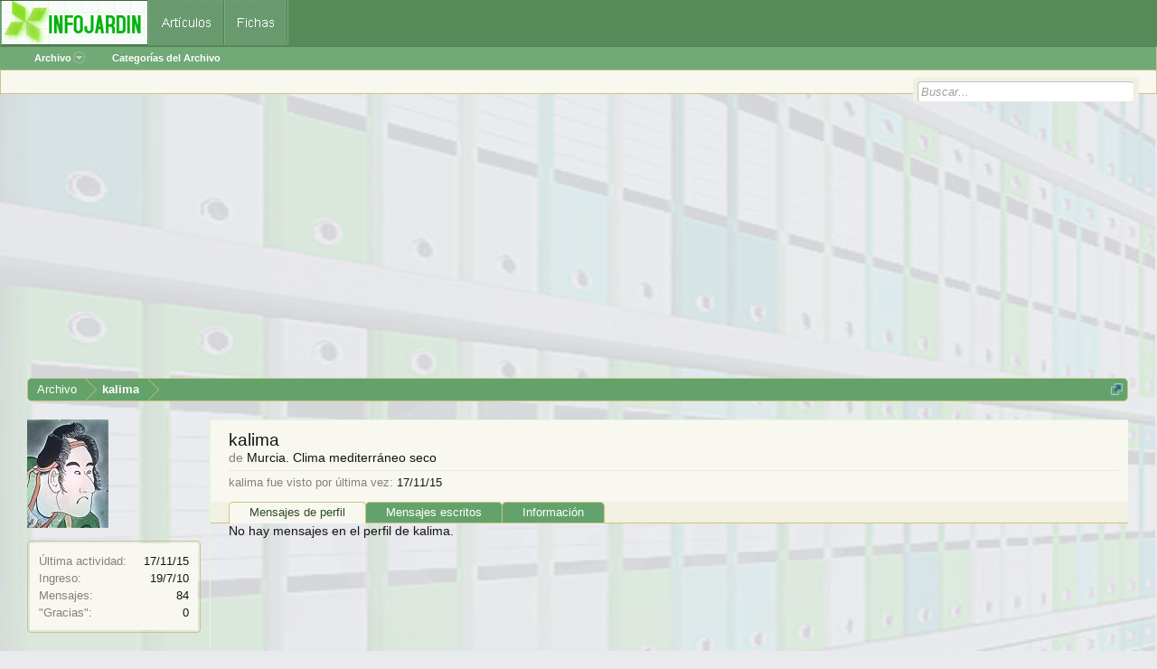

--- FILE ---
content_type: text/html; charset=UTF-8
request_url: https://archivo.infojardin.com/members/kalima.103908/
body_size: 9101
content:
<!DOCTYPE html>

<html id="XenForo" lang="es-LA" dir="LTR" class="Public NoJs LoggedOut NoSidebar  Responsive" xmlns:fb="https://www.facebook.com/2008/fbml">
<head>

	<meta charset="utf-8" />
	<meta http-equiv="X-UA-Compatible" content="IE=Edge,chrome=1" />
	
		        <meta name="viewport" content="width=device-width, initial-scale=1" />
	
	
		<base href="https://archivo.infojardin.com/" />
		<script>
			var _b = document.getElementsByTagName('base')[0], _bH = "https://archivo.infojardin.com/";
			if (_b && _b.href != _bH) _b.href = _bH;
		</script>
	

	    
    <title>kalima </title>


	
	<noscript><style>.JsOnly, .jsOnly { display: none !important; }</style></noscript>
	<link rel="stylesheet" href="css.php?css=xenforo,form,public&amp;style=2&amp;dir=LTR&amp;d=1766682964" />
	<link rel="stylesheet" href="css.php?css=GoToTop_purecss,login_bar,member_view,message_simple,nat_public_css&amp;style=2&amp;dir=LTR&amp;d=1766682964" />
	
	

	
		<script src="js/jquery/jquery-1.11.0.min.js"></script>	
		
	<script src="js/xenforo/xenforo.js?_v=fe236d70"></script>
	<script src="js/xenforo/quick_reply_profile.js?_v=fe236d70"></script>
	<script src="js/sedo/gototop/xen.ui.totop.js?_v=fe236d70"></script>

	
	<link rel="apple-touch-icon" href="https://archivo.infojardin.com/styles/default/xenforo/logo.og.png" />
	<link rel="alternate" type="application/rss+xml" title="RSS feed for Archivo del Foro de Infojardín (2002-2023)" href="seccion/-/index.rss" />
	
	
	<link rel="canonical" href="https://archivo.infojardin.com/members/kalima.103908/" />
	<meta name="description" content="kalima es un  en Archivo del Foro de Infojardín (2002-2023)" />	<meta property="og:site_name" content="Archivo del Foro de Infojardín (2002-2023)" />
	<meta property="og:image" content="https://archivo.infojardin.com/data/avatars/m/103/103908.jpg?1469640480" />
	<meta property="og:image" content="https://archivo.infojardin.com/styles/default/xenforo/logo.og.png" />
	<meta property="og:type" content="profile" />
	<meta property="og:url" content="https://archivo.infojardin.com/members/kalima.103908/" />
	<meta property="og:title" content="kalima" />
	<meta property="og:description" content="kalima es un  en Archivo del Foro de Infojardín (2002-2023)" />
	
		<meta property="profile:username" content="kalima" />
		
	
	
	


<link rel="icon" href="https://archivo.infojardin.com/favicon.ico">


<!-- Google tag (gtag.js) -->
<script async src="https://www.googletagmanager.com/gtag/js?id=G-1GWB9STLMB"></script>
<script>
  window.dataLayer = window.dataLayer || [];
  function gtag(){dataLayer.push(arguments);}
  gtag('js', new Date());

  gtag('config', 'G-1GWB9STLMB');
</script>


</head>

<body>



	



<div id="headerMover">
	<div id="headerProxy"></div>

<div id="content" class="member_view">
	<div class="pageWidth">
		<div class="pageContent">
			<!-- main content area -->
			
			
			
			
						
						


<br><script async src="//pagead2.googlesyndication.com/pagead/js/adsbygoogle.js"></script>
<!-- archivo_xenforo_superior -->
<ins class="adsbygoogle"
     style="display:block"
     data-ad-client="ca-pub-6128671125211971"
     data-ad-slot="3289156999"
     data-ad-format="auto"></ins>
<script>
(adsbygoogle = window.adsbygoogle || []).push({});
</script>


						
						
						<div class="breadBoxTop ">
							
							

<nav>

	
		
			
		
	

	<fieldset class="breadcrumb">
		<a href="misc/quick-navigation-menu" class="OverlayTrigger jumpMenuTrigger" data-cacheOverlay="true" title="Abrir menú de navegación rápida"><!--Jump to...--></a>
			
		<div class="boardTitle"><strong>Archivo del Foro de Infojardín (2002-2023)</strong></div>
		
		<span class="crumbs">
			
				<span class="crust homeCrumb" itemscope="itemscope" itemtype="https://data-vocabulary.org/Breadcrumb">
					<a href="https://archivo.infojardin.com/" class="crumb" rel="up" itemprop="url"><span itemprop="title">Archivo</span></a>
					<span class="arrow"><span></span></span>
				</span>
			
			
			
			
			
				
					<span class="crust" itemscope="itemscope" itemtype="https://data-vocabulary.org/Breadcrumb">
						<a href="https://archivo.infojardin.com/members/kalima.103908/" class="crumb" rel="up" itemprop="url"><span itemprop="title">kalima</span></a>
						<span class="arrow"><span>&gt;</span></span>
					</span>
				
			
		</span>
	</fieldset>
</nav>
						</div>
						
						
						
					
						<!--[if lt IE 8]>
							<p class="importantMessage">Estás usalndo un navegador desactualizado. Puede que no muestre este u otros sitios correctamente.<br />Te recomendamos actualizar o usar un <a href="https://www.google.com/chrome" target="_blank">navegador alternativo</a>.</p>
						<![endif]-->

						
						

						
						
						
						
						
						
						
						
						
						<!-- main template -->
						
 




	







<div class="profilePage" itemscope="itemscope" itemtype="https://data-vocabulary.org/Person">

	<div class="mast">
		<div class="avatarScaler">
			
				<span class="Av103908l">
					<img src="https://archivo.infojardin.com/data/avatars/l/103/103908.jpg?1469640480" alt="kalima" style="left: 51px; top: 36px; " itemprop="photo" />
				</span>
			
		</div>
		
		

		

		<div class="section infoBlock">
			<div class="secondaryContent pairsJustified">

				
				
				
					<dl><dt>Última actividad:</dt>
						<dd><span class="DateTime" title="17/11/15 a las 17:45">17/11/15</span></dd></dl>
				

				<dl><dt>Ingreso:</dt>
					<dd>19/7/10</dd></dl>

				<dl><dt>Mensajes:</dt>
					<dd>84</dd></dl>

				<dl><dt>"Gracias":</dt>
					<dd>0</dd></dl>

				
					
				
					
				

			</div>
		</div>

		

		

		

		
		<div class="section infoBlock">
			<dl class="secondaryContent pairsJustified">
			
				

				

				

				
					<dl><dt>Ubicación:</dt>
						<dd><a href="misc/location-info?location=Murcia.+Clima+mediterr%C3%A1neo+seco" rel="nofollow" target="_blank" itemprop="address">Murcia. Clima mediterráneo seco</a></dd></dl>
				

				
			
			</dl>
		</div>
		
		
		
			
		

		
		
		

	</div>

	<div class="mainProfileColumn">

		<div class="section primaryUserBlock">
			<div class="mainText secondaryContent">
				<div class="followBlock">
					
					
				</div>

				<h1 itemprop="name" class="username">kalima</h1>

				<p class="userBlurb">
					<span class="muted">de</span> <a href="misc/location-info?location=Murcia.+Clima+mediterr%C3%A1neo+seco" class="concealed" target="_blank" rel="nofollow">Murcia. Clima mediterráneo seco</a>
				</p>
				

				

				
					<dl class="pairsInline lastActivity">
						<dt>kalima fue visto por última vez:</dt>
						<dd>
							
								<span class="DateTime" title="17/11/15 a las 17:45">17/11/15</span>
							
						</dd>
					</dl>
				
			</div>
			
			<ul class="tabs mainTabs Tabs" data-panes="#ProfilePanes > li" data-history="on">
				<li><a href="/members/kalima.103908/#profilePosts">Mensajes de perfil</a></li>
				
				<li><a href="/members/kalima.103908/#postings">Mensajes escritos</a></li>
				<li><a href="/members/kalima.103908/#info">Información</a></li>
				
				
			</ul>
		</div>

		<ul id="ProfilePanes">
			<li id="profilePosts" class="profileContent">

			
				

				
				
				

				<form action="inline-mod/profile-post/switch" method="post"
					class="InlineModForm section"
					data-cookieName="profilePosts"
					data-controls="#InlineModControls"
					data-imodOptions="#ModerationSelect option">

					<ol class="messageSimpleList" id="ProfilePostList">
						
							<li id="NoProfilePosts">No hay mensajes en el perfil de kalima.</li>
						
					</ol>

					

					<div class="pageNavLinkGroup">
						<div class="linkGroup SelectionCountContainer"></div>
						<div class="linkGroup" style="display: none"><a href="javascript:" class="muted JsOnly DisplayIgnoredContent Tooltip" title="Show hidden content by ">Show Ignored Content</a></div>
						
					</div>

					<input type="hidden" name="_xfToken" value="" />
				</form>

			

			</li>

			

			<li id="postings" class="profileContent" data-loadUrl="members/kalima.103908/recent-content">
				<span class="JsOnly">Cargando...</span>
				<noscript><a href="members/kalima.103908/recent-content">Ver</a></noscript>
			</li>

			<li id="info" class="profileContent">

				
					<div class="section">
						<h3 class="textHeading">Sobre</h3>

						<div class="primaryContent">
							
								
									<div class="pairsColumns aboutPairs">
									
										

										

										

										
											<dl><dt>Ubicación:</dt> <dd><a href="misc/location-info?location=Murcia.+Clima+mediterr%C3%A1neo+seco" target="_blank" rel="nofollow" itemprop="address" class="concealed">Murcia. Clima mediterráneo seco</a></dd></dl>
										

										
										
										
									
									</div>
								

								
							
						</div>
					</div>
				

				<div class="section">
					<h3 class="textHeading">Contenidos del usuario</h3>

					<div class="primaryContent">
						<div class="pairsColumns contactInfo">
							<dl>
								<dt>Contenido:</dt>
								<dd><ul>
									
									<li><a href="search/member?user_id=103908" rel="nofollow">Buscar todo el contenido de kalima</a></li>
									<li><a href="search/member?user_id=103908&amp;content=thread" rel="nofollow">Buscar todos los temas empezados por kalima</a></li>
									
								</ul></dd>
							</dl>
							
							
						</div>
					</div>
				</div>
				
				

			</li>
			
			
			
			
		</ul>
	</div>

</div>
						
						

						
						
							<!-- login form, to be moved to the upper drop-down -->
							







						
						
					
			
						
			<div class="breadBoxBottom">

<nav>

	
		
			
		
	

	<fieldset class="breadcrumb">
		<a href="misc/quick-navigation-menu" class="OverlayTrigger jumpMenuTrigger" data-cacheOverlay="true" title="Abrir menú de navegación rápida"><!--Jump to...--></a>
			
		<div class="boardTitle"><strong>Archivo del Foro de Infojardín (2002-2023)</strong></div>
		
		<span class="crumbs">
			
				<span class="crust homeCrumb">
					<a href="https://archivo.infojardin.com/" class="crumb"><span>Archivo</span></a>
					<span class="arrow"><span></span></span>
				</span>
			
			
			
			
			
				
					<span class="crust">
						<a href="https://archivo.infojardin.com/members/kalima.103908/" class="crumb"><span>kalima</span></a>
						<span class="arrow"><span>&gt;</span></span>
					</span>
				
			
		</span>
	</fieldset>
</nav></div>
			
						
			
						
		</div>
	</div>
</div>

<header>
	

<div id="header">
	<div id="logoBlock">
	<div class="pageWidth">
		<div class="pageContent">
			
			
<script language="JavaScript">
<!--
function MM_openBrWindow(theURL,winName,features) { //v2.0
  window.open(theURL,winName,features);
}
//-->
</script>			
<img src="https://archivo.infojardin.com/a-mis-imagenes/botones-sin-foro.gif" width="319" height="50" usemap="#Map" border="0" />
<map name="Map" id="Map">
  <area shape="rect" coords="1,1,162,47" href="https://www.infojardin.com" alt="Jardinería, flores, plantas, jardín en INFOJARDIN" />
  <area shape="rect" coords="164,1,246,47" href="https://articulos.infojardin.com/todas_paginas_com.htm" alt="Artículos de jardinería" />
  <area shape="rect" coords="248,4,315,47" href="https://articulos.infojardin.com/plantas/plantas.htm" alt="Fichas de plantas" />
</map>
			
			<span class="helper"></span>
		</div>
	</div>
</div>
	

<div id="navigation" class="pageWidth withSearch">
	<div class="pageContent">
		<nav>

<div class="navTabs">
	<ul class="publicTabs">
	
		
		
		
		<!-- forums -->
		
			<li class="navTab forums Popup PopupControl PopupClosed">
			
				<a href="https://archivo.infojardin.com/" class="navLink accountPopup" rel="Menu">Archivo</a>
				
				
				<div class="Menu JsOnly tabMenu forumsTabLinks">
					<div class="primaryContent menuHeader">
						<h3>Archivo</h3>
						<div class="muted">Enlaces rápidos</div>
					</div>
					<ul class="secondaryContent blockLinksList">
					
						
						<li><a href="https://archivo.infojardin.com" rel="nofollow">Inicio del Archivo</a></li>
						<li><a href="search/?type=post">Buscador</a></li>
						
						
					
					</ul>
				</div>
			</li>
		
		
		
		<!-- extra tabs: middle -->
		
		
		<!-- members -->
						
		
		<!-- extra tabs: end -->
		
		
			
				<li class="navTab nodetab4097 Popup PopupControl PopupClosed">
			
				<a href="https://archivo.infojardin.com/.#categorias-del-archivo.4097" class="navLink NoPopupGadget" rel="Menu">Categorías del Archivo</a>
				
				
				<div class="Menu JsOnly tabMenu nodetab4097TabLinks">
					<div class="primaryContent menuHeader">
						<h3>Categorías del Archivo</h3>
						<div class="muted">Enlaces rápidos</div>
					</div>
					<ul class="secondaryContent blockLinksList">
	

	
	

	








<li class="natMenuLevel0">
	
		<a href=".#jardineria.182">JARDINERÍA</a>
	
</li>


<li class="natMenuLevel1">
	
		<a href="seccion/cultivo-general-de-plantas.965/">Cultivo general de plantas</a>
	
</li>


<li class="natMenuLevel1">
	
		<a href="seccion/suelos-y-sustratos.1831/">Suelos y sustratos</a>
	
</li>


<li class="natMenuLevel1">
	
		<a href="seccion/riego.1829/">Riego</a>
	
</li>


<li class="natMenuLevel1">
	
		<a href="seccion/abonos-y-compost.964/">Abonos y compost</a>
	
</li>


<li class="natMenuLevel1">
	
		<a href="seccion/control-de-plagas-y-enfermedades.799/">Control de plagas y enfermedades</a>
	
</li>


<li class="natMenuLevel1">
	
		<a href="seccion/plagas.172/">Plagas</a>
	
</li>


<li class="natMenuLevel1">
	
		<a href="seccion/multiplicacion-de-plantas.1830/">Multiplicación de plantas</a>
	
</li>


<li class="natMenuLevel1">
	
		<a href="seccion/jardineria-general.165/">Jardinería general</a>
	
</li>


<li class="natMenuLevel1">
	
		<a href="seccion/diseno-de-jardines-y-paisajismo.679/">Diseño de jardines y paisajismo</a>
	
</li>


<li class="natMenuLevel1">
	
		<a href="seccion/eleccion-de-plantas.953/">Elección de plantas</a>
	
</li>


<li class="natMenuLevel1">
	
		<a href="seccion/equipamiento-y-mobiliario-del-jardin.966/">Equipamiento y mobiliario del jardín</a>
	
</li>


<li class="natMenuLevel1">
	
		<a href="seccion/terrazas-balcones-y-patios-con-plantas.178/">Terrazas, balcones y patios con plantas</a>
	
</li>


<li class="natMenuLevel1">
	
		<a href="seccion/macetas-y-jardineras.4217/">Macetas y jardineras</a>
	
</li>


<li class="natMenuLevel1">
	
		<a href="seccion/identificacion-de-especies-vegetales.4096/">Identificación de especies vegetales</a>
	
</li>
































































	</ul>
	<ul class="secondaryContent blockLinksList">


<li class="natMenuLevel0">
	
		<a href=".#plantas.164">PLANTAS</a>
	
</li>


<li class="natMenuLevel1">
	
		<a href="seccion/arboles.955/">Árboles</a>
	
</li>


<li class="natMenuLevel1">
	
		<a href="seccion/arboles-especies.230/">Árboles (especies)</a>
	
</li>


<li class="natMenuLevel1">
	
		<a href="seccion/frutales.956/">Frutales</a>
	
</li>


<li class="natMenuLevel1">
	
		<a href="seccion/frutales-especies.185/">Frutales (especies)</a>
	
</li>


<li class="natMenuLevel1">
	
		<a href="seccion/palmeras.961/">Palmeras</a>
	
</li>


<li class="natMenuLevel1">
	
		<a href="seccion/palmeras-especies.170/">Palmeras (especies)</a>
	
</li>


<li class="natMenuLevel1">
	
		<a href="seccion/arbustos-especies.458/">Arbustos (especies)</a>
	
</li>


<li class="natMenuLevel1">
	
		<a href="seccion/trepadoras-especies.459/">Trepadoras (especies)</a>
	
</li>


<li class="natMenuLevel1">
	
		<a href="seccion/rosales.712/">Rosales</a>
	
</li>


<li class="natMenuLevel1">
	
		<a href="seccion/cactus.2456/">Cactus</a>
	
</li>


<li class="natMenuLevel1">
	
		<a href="seccion/cactus-especies.2469/">Cactus (especies)</a>
	
</li>


<li class="natMenuLevel1">
	
		<a href="seccion/suculentas-no-cactaceas.3471/">Suculentas no cactáceas</a>
	
</li>


<li class="natMenuLevel1">
	
		<a href="seccion/suculentas-especies.2551/">Suculentas (especies)</a>
	
</li>


<li class="natMenuLevel1">
	
		<a href="seccion/flores-vivaces-perennes-y-anuales-especies.460/">Flores vivaces, perennes y anuales (especies)</a>
	
</li>


<li class="natMenuLevel1">
	
		<a href="seccion/bulbosas.1189/">Bulbosas</a>
	
</li>


<li class="natMenuLevel1">
	
		<a href="seccion/bulbosas-especies.1121/">Bulbosas (especies)</a>
	
</li>


<li class="natMenuLevel1">
	
		<a href="seccion/huertos-hortalizas-verduras-y-legumbres-horticultura.957/">Huertos, hortalizas, verduras y legumbres (horticultura)</a>
	
</li>


<li class="natMenuLevel1">
	
		<a href="seccion/cultivo-de-hortalizas-en-macetas-y-recipientes-macetohuertos.120/">Cultivo de hortalizas en macetas y recipientes (macetohuertos)</a>
	
</li>


<li class="natMenuLevel1">
	
		<a href="seccion/hortalizas-verduras-y-legumbres-especies.203/">Hortalizas, verduras y legumbres (especies)</a>
	
</li>


<li class="natMenuLevel1">
	
		<a href="seccion/hierbas-aromaticas-medicinales-y-condimentos.1441/">Hierbas aromáticas, medicinales y condimentos</a>
	
</li>


<li class="natMenuLevel1">
	
		<a href="seccion/hierbas-aromaticas-medicinales-y-condimentos-especies.552/">Hierbas aromáticas, medicinales y condimentos (especies)</a>
	
</li>


<li class="natMenuLevel1">
	
		<a href="seccion/estanques-y-plantas-acuaticas.963/">Estanques y plantas acuáticas</a>
	
</li>


<li class="natMenuLevel1">
	
		<a href="seccion/plantas-acuaticas-especies.176/">Plantas acuáticas (especies)</a>
	
</li>


<li class="natMenuLevel1">
	
		<a href="seccion/cesped.352/">Césped</a>
	
</li>


<li class="natMenuLevel1">
	
		<a href="seccion/plantas-de-interior.954/">Plantas de interior</a>
	
</li>


<li class="natMenuLevel1">
	
		<a href="seccion/plantas-de-interior-especies.457/">Plantas de interior (especies)</a>
	
</li>


<li class="natMenuLevel1">
	
		<a href="seccion/orquideas.959/">Orquídeas</a>
	
</li>


<li class="natMenuLevel1">
	
		<a href="seccion/orquideas-especies.175/">Orquídeas (especies)</a>
	
</li>


<li class="natMenuLevel1">
	
		<a href="seccion/bonsais.960/">Bonsáis</a>
	
</li>


<li class="natMenuLevel1">
	
		<a href="seccion/bonsais-especies.315/">Bonsáis (especies)</a>
	
</li>


<li class="natMenuLevel1">
	
		<a href="seccion/plantas-carnivoras.962/">Plantas carnívoras</a>
	
</li>


<li class="natMenuLevel1">
	
		<a href="seccion/plantas-carnivoras-especies.177/">Plantas carnívoras (especies)</a>
	
</li>


<li class="natMenuLevel1">
	
		<a href="seccion/bromelias.1459/">Bromelias</a>
	
</li>


<li class="natMenuLevel1">
	
		<a href="seccion/helechos.104/">Helechos</a>
	
</li>


<li class="natMenuLevel1">
	
		<a href="seccion/begonias.472/">Begonias</a>
	
</li>




















































































































































	</ul>
	<ul class="secondaryContent blockLinksList">


<li class="natMenuLevel0">
	
		<a href=".#naturaleza-mascotas-y-comunidad.1">NATURALEZA, MASCOTAS Y COMUNIDAD</a>
	
</li>


<li class="natMenuLevel1">
	
		<a href="seccion/naturaleza-ecologia-flora-silvestre-setas-insectos-animales.969/">Naturaleza - Ecología - Flora silvestre - Setas - Insectos - Animales</a>
	
</li>


<li class="natMenuLevel1">
	
		<a href="seccion/mascotas.179/">Mascotas</a>
	
</li>


<li class="natMenuLevel1">
	
		<a href="seccion/comunidad-de-infojardin-temas-no-de-plantas-recetas-de-cocina.2210/">Comunidad de Infojardín, temas no de plantas, recetas de cocina...</a>
	
</li>




















	</ul>
	<ul class="secondaryContent blockLinksList">


<li class="natMenuLevel0">
	
		<a href="pagina/secciones/">Lista de todas las secciones del Archivo</a>
	
</li>







	</ul>
	<ul class="secondaryContent blockLinksList">


<li class="natMenuLevel0">
	
		<a href=".#foro-de-infojardin-todos-sus-temas-se-han-incorporado-a-este-archivo-aunque-esta-accesible.4775">FORO DE INFOJARDÍN. Todos sus temas se han incorporado a este Archivo, aunque está accesible.</a>
	
</li>


<li class="natMenuLevel1">
	
		<a href="link-forums/foro-de-infojardin-2014-2023.4776/">Foro de Infojardín (2014-2023)</a>
	
</li>













</ul>
				</div>
			</li>
			
		
		

<!-- mis mensajes -->

<div class="Menu" id="CustomMenu">
<div class="primaryContent menuHeader">
<h3>Mis mensajes</h3>
<div class="muted">Enlaces rápidos</div>
</div>
<ul class="secondaryContent blockLinksList">



</ul>
</div> 
</li>



		<!-- responsive popup -->
		<li class="navTab navigationHiddenTabs Popup PopupControl PopupClosed" style="display:none">	
						
			<a rel="Menu" class="navLink NoPopupGadget"><span class="menuIcon">Menu</span></a>
			
			<div class="Menu JsOnly blockLinksList primaryContent" id="NavigationHiddenMenu"></div>
		</li>
			
		
		<!-- no selection -->
		
			<li class="navTab selected"><div class="tabLinks"></div></li>
		
		
	</ul>
	
	
</div>

<span class="helper"></span>
			
		</nav>	
	</div>
</div>
	

<div id="searchBar" class="pageWidth">
	
	<span id="QuickSearchPlaceholder" title="Buscar">Buscar</span>
	<fieldset id="QuickSearch">
		<form action="search/search" method="post" class="formPopup">
			
			<div class="primaryControls">
				<!-- block: primaryControls -->
				<input type="search" name="keywords" value="" class="textCtrl" placeholder="Buscar..." title="Introduzca su búsqueda y pulse Enter" id="QuickSearchQuery" />				
				<!-- end block: primaryControls -->
			</div>
			
			<div class="secondaryControls">
				<div class="controlsWrapper">
				
					<!-- block: secondaryControls -->
					<dl class="ctrlUnit">
						<dt></dt>
						<dd><ul>
							<li><label><input type="checkbox" name="title_only" value="1"
								id="search_bar_title_only" class="AutoChecker"
								data-uncheck="#search_bar_thread" /> Buscar SOLO en los títulos</label></li>
						</ul></dd>
					</dl>
				
					<dl class="ctrlUnit">
						<dt><label for="searchBar_users">Publicado por el miembro:</label></dt>
						<dd>
							<input type="text" name="users" value="" class="textCtrl AutoComplete" id="searchBar_users" />
							<p class="explain">Separa los nombres con una coma y un espacio.</p>
						</dd>
					</dl>
				
					<dl class="ctrlUnit">
						<dt><label for="searchBar_date">Después de la fecha:</label></dt>
						<dd><input type="date" name="date" value="" class="textCtrl" id="searchBar_date" /></dd>
					</dl>
					
					
				</div>
				<!-- end block: secondaryControls -->
				
				<dl class="ctrlUnit submitUnit">
					<dt></dt>
					<dd>
						<input type="submit" value="Buscar" class="button primary Tooltip" title="Buscar ahora" />
						
						<a href="search/?type=post" class="button moreOptions Tooltip" title="Búsqueda avanzada">Más opciones...</a>
					</dd>
				</dl>
				
			</div>
			
			<input type="hidden" name="_xfToken" value="" />
		</form>		
	</fieldset>
	
</div>
</div>

	
	
</header>

</div>

<footer>
	


<div class="footer">
	<div class="pageWidth">
		<div class="pageContent">
			
			<dl class="choosers">
				
				
					<dt>Idioma</dt>
					<dd><a href="misc/language?redirect=%2Fmembers%2Fkalima.103908%2F" class="OverlayTrigger Tooltip" title="Selección de idioma" rel="nofollow">Español</a></dd>
				
			</dl>
			
			
			<ul class="footerLinks">
			
				
					<li><a href="https://www.infojardin.com/contacto.htm" >Contacto</a></li>
				
				
				<li><a href="https://archivo.infojardin.com/" class="homeLink">Archivo de Infojardín</a></li>
				<li><a href="/members/kalima.103908/#navigation" class="topLink">Arriba</a></li>
				<li><a href="seccion/-/index.rss" rel="alternate" class="globalFeed" target="_blank"
					title="RSS feed for Archivo del Foro de Infojardín (2002-2023)">RSS</a></li>

			
			</ul>
			
			<span class="helper"></span>
		</div>
	</div>
</div>

<div class="footerLegal">
	<div class="pageWidth">
		<div class="pageContent">
			<ul id="legal">
			
				
				<li><a href="https://www.infojardin.com/politica_privacidad.htm">Política de privacidad</a></li>
			
			</ul>
			
			<div id="copyright"> Copyright &copy; 2002-2026, <a href="https://www.infojardin.com" class="concealed">infojardin.com</a>. Todos los derechos reservados. </div>
			
		
			
			
			<span class="helper"></span>
		</div>
	</div>	
</div>



	


	


<div id="toTop" 
	class="SedoGoToTop mini JsOnly "
	data-id="sedo_gototop"
	data-easing="easeInOutQuad"
	data-container-over="toTopHover"
	data-scrollspeed="0"
	data-min="200"
	data-indelay="600"
	data-outdelay="400"
	data-adv="1"
	data-timeout="0"
	data-bottom-delta="0"
	data-top-delta="0"
	>
		<ul>
			<li class="AdvUp">▲</li>
			
			<li class="AdvDown">▼</li>
		</ul>
	
	</div>


</footer>

<script>


jQuery.extend(true, XenForo,
{
	visitor: { user_id: 0 },
	serverTimeInfo:
	{
		now: 1768395765,
		today: 1768348800,
		todayDow: 3
	},
	_lightBoxUniversal: "0",
	_enableOverlays: "1",
	_animationSpeedMultiplier: "1",
	_overlayConfig:
	{
		top: "10%",
		speed: 200,
		closeSpeed: 100,
		mask:
		{
			color: "rgb(255, 255, 255)",
			opacity: "0.6",
			loadSpeed: 200,
			closeSpeed: 100
		}
	},
	_ignoredUsers: [],
	_loadedScripts: {"nat_public_css":true,"member_view":true,"message_simple":true,"login_bar":true,"GoToTop_purecss":true,"js\/xenforo\/quick_reply_profile.js?_v=fe236d70":true,"js\/sedo\/gototop\/xen.ui.totop.js?_v=fe236d70":true},
	_cookieConfig: { path: "/", domain: "", prefix: "xf_"},
	_csrfToken: "",
	_csrfRefreshUrl: "login/csrf-token-refresh",
	_jsVersion: "fe236d70",
	_noRtnProtect: false,
	_noSocialLogin: false
});
jQuery.extend(XenForo.phrases,
{
	cancel: "Cancelar",

	a_moment_ago:    "Hace un momento",
	one_minute_ago:  "Hace un minuto",
	x_minutes_ago:   "Hace %minutes% minutos",
	today_at_x:      "Hoy a las %time%",
	yesterday_at_x:  "Ayer a las %time%",
	day_x_at_time_y: "%day% a las %time%",

	day0: "Domingo",
	day1: "Lunes",
	day2: "Martes",
	day3: "Miércoles",
	day4: "Jueves",
	day5: "Viernes",
	day6: "Sábado",

	_months: "Enero,Febrero,Marzo,Abril,Mayo,Junio,Julio,Agosto,Septiembre,Octubre,Noviembre,Diciembre",
	_daysShort: "Sun,Mon,Tue,Wed,Thu,Vie,Sat",

	following_error_occurred: "Ocurrió el siguiente error:",
	server_did_not_respond_in_time_try_again: "The server did not respond in time. Please try again.",
	logging_in: "Logging in",
	click_image_show_full_size_version: "Clic para ampliar",
	show_hidden_content_by_x: "Show hidden content by {names}"
});

// Facebook Javascript SDK
XenForo.Facebook.appId = "";
XenForo.Facebook.forceInit = false;


	$('.Menu.JsOnly.tabMenu.nodetab4097TabLinks').addClass('natJSMenuColumns');




</script>


<script>
jQuery("img.bbCodeImage").one('error', function () {
    jQuery(this).attr("src", "/styles/default/xenforo/fotografia.jpg");
}).each(function () {
    if (this.complete && !this.naturalHeight && !this.naturalWidth) {
        $(this).triggerHandler('error');
    }
});
</script>

<script async src="https://fundingchoicesmessages.google.com/i/pub-6128671125211971?ers=1" nonce="JT8d33yBgdtYOD_ewbbj5Q"></script><script nonce="JT8d33yBgdtYOD_ewbbj5Q">(function() {function signalGooglefcPresent() {if (!window.frames['googlefcPresent']) {if (document.body) {const iframe = document.createElement('iframe'); iframe.style = 'width: 0; height: 0; border: none; z-index: -1000; left: -1000px; top: -1000px;'; iframe.style.display = 'none'; iframe.name = 'googlefcPresent'; document.body.appendChild(iframe);} else {setTimeout(signalGooglefcPresent, 0);}}}signalGooglefcPresent();})();</script>
</body>
</html>

--- FILE ---
content_type: text/html; charset=utf-8
request_url: https://www.google.com/recaptcha/api2/aframe
body_size: 268
content:
<!DOCTYPE HTML><html><head><meta http-equiv="content-type" content="text/html; charset=UTF-8"></head><body><script nonce="XHfytBzF0UJbUJngFGU5Dg">/** Anti-fraud and anti-abuse applications only. See google.com/recaptcha */ try{var clients={'sodar':'https://pagead2.googlesyndication.com/pagead/sodar?'};window.addEventListener("message",function(a){try{if(a.source===window.parent){var b=JSON.parse(a.data);var c=clients[b['id']];if(c){var d=document.createElement('img');d.src=c+b['params']+'&rc='+(localStorage.getItem("rc::a")?sessionStorage.getItem("rc::b"):"");window.document.body.appendChild(d);sessionStorage.setItem("rc::e",parseInt(sessionStorage.getItem("rc::e")||0)+1);localStorage.setItem("rc::h",'1768399359393');}}}catch(b){}});window.parent.postMessage("_grecaptcha_ready", "*");}catch(b){}</script></body></html>

--- FILE ---
content_type: application/javascript; charset=utf-8
request_url: https://fundingchoicesmessages.google.com/f/AGSKWxWUWV7m0YlOKbFW24qH4s4JZS8OYEhbLJlWq7zax1DFa96O_gK6bx4C3raYmhJ5w0SqSsrIIjA3jKsSVPyUBcHGCv1EUaK-E3LCQl4JkHNQ5L0TO1ubJTUWJCkQCqNejF7PaWyMa5iCrdJ2BMzf9enZvTkS8nXouldSLnLrmDlKJsMYXBzrP0H6Z6ip/_/eroadvertorial3./idleAd..net/affiliate//300x150_.eu/ads/
body_size: -1289
content:
window['16966fff-6916-4026-a36a-f9e40eb4e690'] = true;